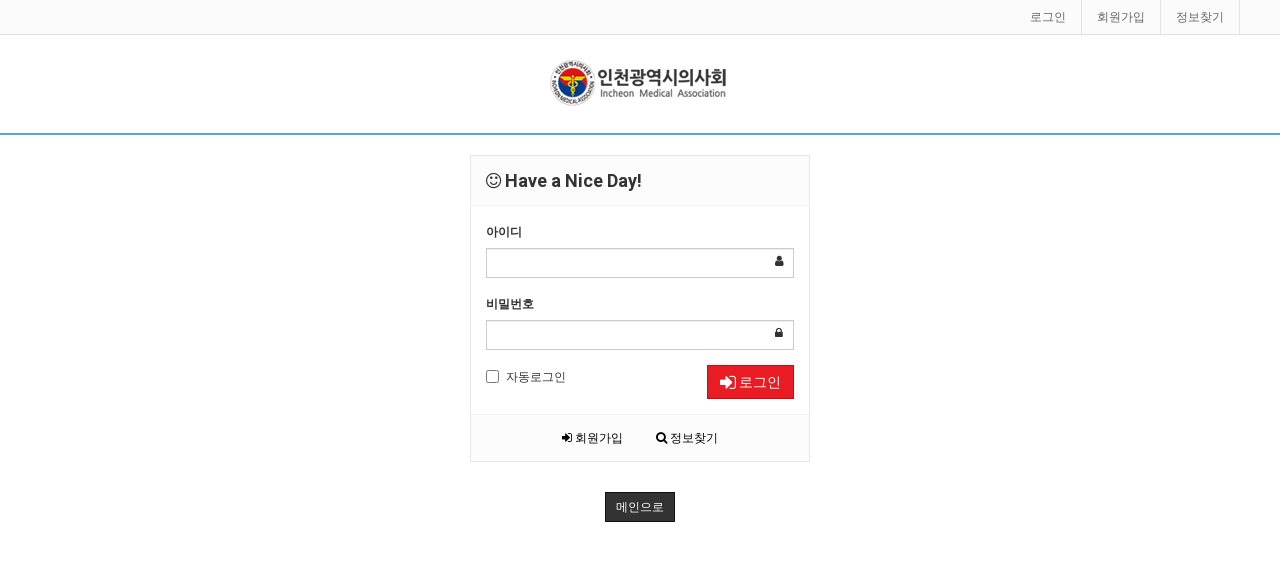

--- FILE ---
content_type: text/html; charset=utf-8
request_url: http://ima.or.kr/bbs/board.php?bo_table=ima_gallery
body_size: 1412
content:
<!doctype html>
<html lang="">
<head>
<meta charset="utf-8">
<meta http-equiv="imagetoolbar" content="no">
<meta http-equiv="X-UA-Compatible" content="IE=Edge">
<meta name="title" content="오류안내 페이지 > 인천광역시의사회" />
<meta name="publisher" content="인천광역시의사회" />
<meta name="author" content="인천광역시의사회" />
<meta name="robots" content="index,follow" />
<meta name="keywords" content="인천광역시의사회, 의사회소개, 공지사항, 닥터마당, 네트워크" />
<meta name="description" content="오류안내 페이지 > 인천광역시의사회" />
<meta name="twitter:card" content="summary_large_image" />
<meta property="og:title" content="오류안내 페이지 > 인천광역시의사회" />
<meta property="og:site_name" content="인천광역시의사회" />
<meta property="og:author" content="인천광역시의사회" />
<meta property="og:type" content="" />
<meta property="og:description" content="오류안내 페이지 > 인천광역시의사회" />
<meta property="og:url" content="http://ima.or.kr/bbs/board.php?bo_table=ima_gallery" />
<link rel="canonical" href="http://ima.or.kr/bbs/board.php?bo_table=ima_gallery" />
<title>오류안내 페이지 > 인천광역시의사회</title>
<link rel="stylesheet" href="http://ima.or.kr/css/default.css?ver=180820">
<link rel="stylesheet" href="http://ima.or.kr/css/apms.css?ver=180820">
<!--[if lte IE 8]>
<script src="http://ima.or.kr/js/html5.js"></script>
<![endif]-->
<script>
// 자바스크립트에서 사용하는 전역변수 선언
var g5_url       = "http://ima.or.kr";
var g5_bbs_url   = "http://ima.or.kr/bbs";
var g5_is_member = "";
var g5_is_admin  = "";
var g5_is_mobile = "";
var g5_bo_table  = "";
var g5_sca       = "";
var g5_pim       = "";
var g5_editor    = "";
var g5_responsive    = "1";
var g5_cookie_domain = ".ima.or.kr";
var g5_purl = "http://ima.or.kr/bbs/board.php?bo_table=ima_gallery";
</script>
<script src="http://ima.or.kr/js/jquery-1.11.3.min.js"></script>
<script src="http://ima.or.kr/js/jquery-migrate-1.2.1.min.js"></script>
<script src="http://ima.or.kr/lang/korean/lang.js?ver=180820"></script>
<script src="http://ima.or.kr/js/common.js?ver=180820"></script>
<script src="http://ima.or.kr/js/wrest.js?ver=180820"></script>
<script src="http://ima.or.kr/js/placeholders.min.js"></script>
<script src="http://ima.or.kr/js/apms.js?ver=180820"></script>
<link rel="stylesheet" href="http://ima.or.kr/js/font-awesome/css/font-awesome.min.css">
</head>
<body class="responsive is-pc">

<script>
alert("목록을 볼 권한이 없습니다.\n\n회원이시라면 로그인 후 이용해 보십시오.");
//document.location.href = "./login.php?&url=http%3A%2F%2Fima.or.kr%2Fbbs%2Fboard.php%3Fbo_table%3Dima_gallery";
document.location.replace("./login.php?&url=http%3A%2F%2Fima.or.kr%2Fbbs%2Fboard.php%3Fbo_table%3Dima_gallery");
</script>

<noscript>
<div id="validation_check">
    <h1>다음 항목에 오류가 있습니다.</h1>
    <p class="cbg">
        목록을 볼 권한이 없습니다.<br><br>회원이시라면 로그인 후 이용해 보십시오.    </p>
        <div class="btn_confirm">
        <a href="./login.php?&url=http%3A%2F%2Fima.or.kr%2Fbbs%2Fboard.php%3Fbo_table%3Dima_gallery">돌아가기</a>
    </div>
    
</div>
</noscript>


<!-- 아미나빌더 1.8.2 / 그누보드 5.3.1.6 -->
<!-- ie6,7에서 사이드뷰가 게시판 목록에서 아래 사이드뷰에 가려지는 현상 수정 -->
<!--[if lte IE 7]>
<script>
$(function() {
    var $sv_use = $(".sv_use");
    var count = $sv_use.length;

    $sv_use.each(function() {
        $(this).css("z-index", count);
        $(this).css("position", "relative");
        count = count - 1;
    });
});
</script>
<![endif]-->

</body>
</html>


--- FILE ---
content_type: text/html; charset=utf-8
request_url: http://ima.or.kr/bbs/login.php?&url=http%3A%2F%2Fima.or.kr%2Fbbs%2Fboard.php%3Fbo_table%3Dima_gallery
body_size: 6755
content:
<!doctype html>
<html lang="ko">
<head>
<meta charset="utf-8">
<meta http-equiv="imagetoolbar" content="no">
<meta http-equiv="X-UA-Compatible" content="IE=Edge">
<meta name="title" content="로그인 > 인천광역시의사회" />
<meta name="publisher" content="인천광역시의사회" />
<meta name="author" content="인천광역시의사회" />
<meta name="robots" content="index,follow" />
<meta name="keywords" content="인천광역시의사회, 의사회소개, 공지사항, 닥터마당, 네트워크" />
<meta name="description" content="인천광역시의사회입니다" />
<meta name="twitter:card" content="summary_large_image" />
<meta property="og:title" content="로그인 > 인천광역시의사회" />
<meta property="og:site_name" content="인천광역시의사회" />
<meta property="og:author" content="인천광역시의사회" />
<meta property="og:type" content="" />
<meta property="og:description" content="인천광역시의사회입니다" />
<meta property="og:url" content="http://ima.or.kr/bbs/login.php?&url=http%3A%2F%2Fima.or.kr%2Fbbs%2Fboard.php%3Fbo_table%3Dima_gallery" />
<link rel="canonical" href="http://ima.or.kr/bbs/login.php?&url=http%3A%2F%2Fima.or.kr%2Fbbs%2Fboard.php%3Fbo_table%3Dima_gallery" />
<title>로그인 > 인천광역시의사회</title>
<link rel="stylesheet" href="http://ima.or.kr/css/default.css?ver=180820">
<link rel="stylesheet" href="http://ima.or.kr/css/apms.css?ver=180820">

<link rel="stylesheet" href="http://ima.or.kr/thema/Basic/assets/bs3/css/bootstrap.min.css" type="text/css" class="thema-mode">
<link rel="stylesheet" href="http://ima.or.kr/thema/Basic/colorset/Basic/colorset.css" type="text/css" class="thema-colorset">
<link rel="stylesheet" href="http://ima.or.kr/skin/member/basic/style.css" >
<link rel="stylesheet" href="http://ima.or.kr/thema/Basic/widget/basic-sidebar/widget.css?ver=180820">
<link rel="stylesheet" href="http://ima.or.kr/css/level/basic.css?ver=180820">
<!--[if lte IE 8]>
<script src="http://ima.or.kr/js/html5.js"></script>
<![endif]-->
<script>
// 자바스크립트에서 사용하는 전역변수 선언
var g5_url       = "http://ima.or.kr";
var g5_bbs_url   = "http://ima.or.kr/bbs";
var g5_is_member = "";
var g5_is_admin  = "";
var g5_is_mobile = "";
var g5_bo_table  = "";
var g5_sca       = "";
var g5_pim       = "";
var g5_editor    = "";
var g5_responsive    = "1";
var g5_cookie_domain = ".ima.or.kr";
var g5_purl = "http://ima.or.kr/bbs/login.php?&url=http%3A%2F%2Fima.or.kr%2Fbbs%2Fboard.php%3Fbo_table%3Dima_gallery";
</script>
<script src="http://ima.or.kr/js/jquery-1.11.3.min.js"></script>
<script src="http://ima.or.kr/js/jquery-migrate-1.2.1.min.js"></script>
<script src="http://ima.or.kr/lang/korean/lang.js?ver=180820"></script>
<script src="http://ima.or.kr/js/common.js?ver=180820"></script>
<script src="http://ima.or.kr/js/wrest.js?ver=180820"></script>
<script src="http://ima.or.kr/js/placeholders.min.js"></script>
<script src="http://ima.or.kr/js/apms.js?ver=180820"></script>
<link rel="stylesheet" href="http://ima.or.kr/js/font-awesome/css/font-awesome.min.css">
<script src="http://ima.or.kr/plugin/apms/js/jquery.mobile.swipe.min.js"></script>
</head>
<body class="responsive is-pc">
<style>
		
	body { background-color: #ffffff;  }
		.at-container {max-width:1200px;}
	.no-responsive .wrapper, .no-responsive .at-container-wide { min-width:1200px; }
	.no-responsive .boxed.wrapper, .no-responsive .at-container { width:1200px; }
	.pc-menu, .pc-menu .nav-full-back, .pc-menu .nav-full-height { height:80px; }
	.pc-menu .nav-top.nav-float .menu-a { padding:0px 10px; }
	.pc-menu .nav-top.nav-float .sub-1div::before { left: 10px; }
	.pc-menu .subm-w { width:170px; }
	@media all and (min-width:1200px) {
		.responsive .boxed.wrapper { max-width:1200px; }
	}
</style>

<style>
.logo_center {text-align:center;margin-top:20px;}
</style>
<div id="thema_wrapper" class="wrapper  ko">

	<!-- LNB -->
	<aside class="at-lnb">
		<div class="at-container">
			<!-- LNB Left -->
			<div class="pull-left">
				
			</div>
			<!-- LNB Right -->
			<div class="pull-right">
				<ul>
											<li><a href="http://ima.or.kr/bbs/login.php?url=http%3A%2F%2Fima.or.kr%2Fbbs%2Fboard.php%3Fbo_table%3Dima_gallery" onclick="sidebar_open('sidebar-user'); return false;">로그인</a></li>
						<li><a href="http://ima.or.kr/bbs/register.php">회원가입</a></li>
						
						<li><a href="http://ima.or.kr/bbs/password_lost.php" class="win_password_lost">정보찾기	</a></li>
																			</ul>
			</div>
			<div class="clearfix"></div>
		</div>
	</aside>

	<!-- PC Header -->
	

	<!-- Mobile Header -->
	<header class="m-header">
		<div class="at-container">
			<div class="header-wrap">
				<div class="header-icon">
					<a href="javascript:;" onclick="sidebar_open('sidebar-user');">
						<i class="fa fa-user"></i>
					</a>
				</div>
				<div class="header-logo en">
					<!-- Mobile Logo -->
						<a href="http://ima.or.kr"><img src='http://ima.or.kr/img_home/home2.png' border='0'></a>
					</a>
				</div>
				<div class="header-icon">
					<a href="javascript:;" onclick="sidebar_open('sidebar-search');">
						<i class="fa fa-search"></i>
					</a>
				</div>
			</div>
			<div class="clearfix"></div>
		</div>
	</header>

	<!-- Menu -->
	<nav class="at-menu">
		<!-- PC Menu -->
		<div class="pc-menu">
			<!-- Menu Button & Right Icon Menu 
			<div class="at-container">
				<div class="nav-right nav-rw nav-height">
					<ul>			
						
						<li class="menu-all-icon" data-original-title="<nobr>전체메뉴</nobr>" data-toggle="tooltip" data-placement="top" data-html="true">
							<a href="javascript:;" data-toggle="collapse" data-target="#menu-all">
								<i class="fa fa-th"></i>
							</a>
						</li>
					</ul>
					<div class="clearfix"></div>
				</div>
			</div>-->
			<div id='logo' class="logo_center">
									<a href="http://ima.or.kr"><img src='http://ima.or.kr/img_home/logo-2.jpg' border='0'></a>
								</div>			<div class="clearfix"></div>
			<div class="nav-back"></div>
		</div><!-- .pc-menu -->

		<!-- PC All Menu -->
		<div class="pc-menu-all">
			<div id="menu-all" class="collapse">
				<div class="at-container table-responsive">
					<table class="table">
					<tr>
											<td class="off">
							<a class="menu-a" href="http://ima.or.kr/bbs/board.php?bo_table=ima_greeting">
								의사회소개															</a>
															<div class="sub-1div">
									<ul class="sub-1dul">
									
																				
										<li class="sub-1dli off">
											<a href="http://ima.or.kr/bbs/board.php?bo_table=ima_greeting" class="sub-1da">
												인사말																							</a>
										</li>
										
									
																				
										<li class="sub-1dli off">
											<a href="http://ima.or.kr/bbs/board.php?bo_table=ima_ethics" class="sub-1da">
												의사윤리																							</a>
										</li>
										
									
																				
										<li class="sub-1dli off">
											<a href="http://ima.or.kr/bbs/board.php?bo_table=ima_history" class="sub-1da">
												연혁																							</a>
										</li>
										
									
																				
										<li class="sub-1dli off">
											<a href="http://ima.or.kr/bbs/board.php?bo_table=ima_rule" class="sub-1da">
												회칙																							</a>
										</li>
										
									
																				
										<li class="sub-1dli off">
											<a href="http://ima.or.kr/bbs/board.php?bo_table=ima_business" class="sub-1da">
												주요사업																							</a>
										</li>
										
									
																				
										<li class="sub-1dli off">
											<a href="http://ima.or.kr/bbs/board.php?bo_table=ima_organiz" class="sub-1da">
												조직도																							</a>
										</li>
										
									
																				
										<li class="sub-1dli off">
											<a href="http://ima.or.kr/bbs/board.php?bo_table=ima_office" class="sub-1da">
												사무처																							</a>
										</li>
										
									
																				
										<li class="sub-1dli off">
											<a href="http://ima.or.kr/bbs/board.php?bo_table=ima_map" class="sub-1da">
												위치안내																							</a>
										</li>
										
																		</ul>
								</div>
													</td>
											<td class="off">
							<a class="menu-a" href="http://ima.or.kr/bbs/board.php?bo_table=ima_q">
								공지사항															</a>
															<div class="sub-1div">
									<ul class="sub-1dul">
									
																				
										<li class="sub-1dli off">
											<a href="http://ima.or.kr/bbs/board.php?bo_table=ima_q" class="sub-1da">
												2천명 의대증원 절대 반대 투쟁																							</a>
										</li>
										
									
																				
										<li class="sub-1dli off">
											<a href="http://ima.or.kr/bbs/board.php?bo_table=ima_info" class="sub-1da">
												신종코로나바이러스 관련 안내																							</a>
										</li>
										
									
																				
										<li class="sub-1dli off">
											<a href="http://ima.or.kr/bbs/board.php?bo_table=s21b01" class="sub-1da">
												공지사항																							</a>
										</li>
										
									
																				
										<li class="sub-1dli off">
											<a href="http://ima.or.kr/bbs/board.php?bo_table=s21b02" class="sub-1da">
												의협공문																							</a>
										</li>
										
									
																				
										<li class="sub-1dli off">
											<a href="http://ima.or.kr/bbs/board.php?bo_table=s21b12" class="sub-1da">
												회원필독공문																							</a>
										</li>
										
									
																				
										<li class="sub-1dli off">
											<a href="https://biz.hira.or.kr/index.do?sso=ok" class="sub-1da" target="_blank">
												심평원알림																							</a>
										</li>
										
									
																				
										<li class="sub-1dli off">
											<a href="http://ima.or.kr/bbs/board.php?bo_table=s21b08" class="sub-1da">
												포토뉴스																							</a>
										</li>
										
									
																				
										<li class="sub-1dli off">
											<a href="http://ima.or.kr/bbs/board.php?bo_table=ima_consult" class="sub-1da">
												고충처리위원회																							</a>
										</li>
										
									
																				
										<li class="sub-1dli off">
											<a href="http://ima.or.kr/bbs/board.php?bo_table=s21b11_2" class="sub-1da">
												문자링크																							</a>
										</li>
										
																		</ul>
								</div>
													</td>
											<td class="off">
							<a class="menu-a" href="http://ima.or.kr/bbs/board.php?bo_table=s21b04">
								닥터마당																	<i class="fa fa-bolt new"></i>
															</a>
															<div class="sub-1div">
									<ul class="sub-1dul">
									
																				
										<li class="sub-1dli off">
											<a href="http://ima.or.kr/bbs/board.php?bo_table=s21b04" class="sub-1da">
												반모임																							</a>
										</li>
										
									
																				
										<li class="sub-1dli off">
											<a href="http://ima.or.kr/bbs/board.php?bo_table=s41b02" class="sub-1da">
												동호회																							</a>
										</li>
										
									
																				
										<li class="sub-1dli off">
											<a href="/bbs/plaza_list.php?hid=plaza_list&bo_table=ima_dnews" class="sub-1da">
												PLAZA																							</a>
										</li>
										
									
																				
										<li class="sub-1dli off">
											<a href="http://ima.or.kr/bbs/board.php?bo_table=ima_column" class="sub-1da">
												칼럼																							</a>
										</li>
										
									
																				
										<li class="sub-1dli off">
											<a href="/bbs/board.php?bo_table=s21b06&st=f" class="sub-1da">
												회원동정																									<i class="fa fa-bolt sub-1new"></i>
																							</a>
										</li>
										
									
																				
										<li class="sub-1dli off">
											<a href="http://ima.or.kr/bbs/board.php?bo_table=ima_free" class="sub-1da">
												자유게시판																							</a>
										</li>
										
									
																				
										<li class="sub-1dli off">
											<a href="http://ima.or.kr/bbs/board.php?bo_table=s21b07" class="sub-1da">
												자료실																							</a>
										</li>
										
									
																				
										<li class="sub-1dli off">
											<a href="http://ima.or.kr/bbs/board.php?bo_table=ima_gallery" class="sub-1da">
												갤러리																							</a>
										</li>
										
									
																				
										<li class="sub-1dli off">
											<a href="/bbs/board.php?bo_table=ima_study&st=f" class="sub-1da">
												연수강좌안내																							</a>
										</li>
										
									
																				
										<li class="sub-1dli off">
											<a href="http://ima.or.kr/bbs/board.php?bo_table=ima_law" class="sub-1da">
												법정의무교육																							</a>
										</li>
										
																		</ul>
								</div>
													</td>
											<td class="off">
							<a class="menu-a" href="http://ima.or.kr/bbs/main.php?gid=ima_job">
								구인구직															</a>
															<div class="sub-1div">
									<ul class="sub-1dul">
									
																				
										<li class="sub-1dli off">
											<a href="http://ima.or.kr/bbs/board.php?bo_table=sj1" class="sub-1da">
												구인																							</a>
										</li>
										
									
																				
										<li class="sub-1dli off">
											<a href="http://ima.or.kr/bbs/board.php?bo_table=sj2" class="sub-1da">
												구직																							</a>
										</li>
										
																		</ul>
								</div>
													</td>
											<td class="off">
							<a class="menu-a" href="http://ima.or.kr/bbs/board.php?bo_table=ima_p01">
								기획사업															</a>
															<div class="sub-1div">
									<ul class="sub-1dul">
									
																				
										<li class="sub-1dli off">
											<a href="http://ima.or.kr/bbs/board.php?bo_table=ima_p01" class="sub-1da">
												전문가평가제 시범사업																							</a>
										</li>
										
									
																				
										<li class="sub-1dli off">
											<a href="http://ima.or.kr/bbs/board.php?bo_table=s21b13" class="sub-1da">
												촉탁의사																							</a>
										</li>
										
									
																				
										<li class="sub-1dli off">
											<a href="http://ima.or.kr/bbs/board.php?bo_table=ima_p03" class="sub-1da">
												총선기획단																							</a>
										</li>
										
									
																				
										<li class="sub-1dli off">
											<a href="http://ima.or.kr/bbs/board.php?bo_table=ima_p04" class="sub-1da">
												MMMP질의응답																							</a>
										</li>
										
																		</ul>
								</div>
													</td>
											<td class="off">
							<a class="menu-a" href="http://ima.or.kr/bbs/board.php?bo_table=s41b01">
								네트워크																	<i class="fa fa-bolt new"></i>
															</a>
															<div class="sub-1div">
									<ul class="sub-1dul">
									
																				
										<li class="sub-1dli off">
											<a href="http://ima.or.kr/bbs/board.php?bo_table=s41b01" class="sub-1da">
												구/군의사회																							</a>
										</li>
										
																		</ul>
								</div>
													</td>
										</tr>
					</table>
					<div class="menu-all-btn">
						<div class="btn-group">
							<a class="btn btn-lightgray" href="http://ima.or.kr"><i class="fa fa-home"></i></a>
							<a href="javascript:;" class="btn btn-lightgray" data-toggle="collapse" data-target="#menu-all"><i class="fa fa-times"></i></a>
						</div>
					</div>
				</div>
			</div>
		</div><!-- .pc-menu-all -->

		
	</nav><!-- .at-menu -->

	<div class="clearfix"></div>
	
	

	<div class="at-body">
					<div class="at-container">
				<div class="at-content">
		
<div style="max-width:340px; margin:0 auto;">
	<div class="form-box">
		<div class="form-header">
			<h2><b><i class="fa fa-smile-o"></i> Have a Nice Day!</b></h2>
		</div>
		<div class="form-body">
			<form class="form" role="form" name="flogin" action="http://ima.or.kr/bbs/login_check.php" onsubmit="return flogin_submit(this);" method="post">
			<input type="hidden" name="url" value='http%3A%2F%2Fima.or.kr%2Fbbs%2Fboard.php%3Fbo_table%3Dima_gallery'>
				<div class="form-group has-feedback">
					<label for="login_id"><b>아이디</b><strong class="sound_only"> 필수</strong></label>
					<input type="text" name="mb_id" id="login_id" required class="form-control input-sm" size="20" maxLength="20">
					<span class="fa fa-user form-control-feedback"></span>
				</div>
				<div class="form-group has-feedback">
					<label for="login_pw"><b>비밀번호</b><strong class="sound_only"> 필수</strong></label>
					<input type="password" name="mb_password" id="login_pw" required class="form-control input-sm" size="20" maxLength="20">
					<span class="fa fa-lock form-control-feedback"></span>
				</div>
				<div class="row">
					<div class="col-xs-6">
						<label class="checkbox-inline remember-me">
							<input type="checkbox" name="auto_login" id="login_auto_login"> 자동로그인
						</label>
					</div>
					<div class="col-xs-6">
						<button type="submit" class="btn btn-color pull-right"><i class="fa fa-sign-in fa-lg"></i> 로그인</button>
					</div>
				</div>
			</form>
					</div>
		<div class="form-footer">
			<p class="text-center">
				<a href="./register.php"><i class="fa fa-sign-in"></i> 회원가입</a>
				<a href="http://ima.or.kr/bbs/password_lost.php" target="_blank" id="login_password_lost"><i class="fa fa-search"></i> 정보찾기</a>
			</p>
		</div>
	</div>


	<div class="text-center" style="margin:30px 0px;">
		<a href="http://ima.or.kr/" class="btn btn-black btn-sm" role="button">메인으로</a>
	</div>
</div>

<script>
$(function(){
    $("#login_auto_login").click(function(){
        if (this.checked) {
            this.checked = confirm("자동로그인을 사용하시면 다음부터 회원아이디와 비밀번호를 입력하실 필요가 없습니다.\n\n공공장소에서는 개인정보가 유출될 수 있으니 사용을 자제하여 주십시오.\n\n자동로그인을 사용하시겠습니까?");
        }
    });
});

function flogin_submit(f) {
    return true;
}
</script>
<!-- } 로그인 끝 -->									</div><!-- .at-content -->
						</div><!-- .at-container -->
			</div><!-- .at-body -->

			<footer class="at-footer">
			<nav class="at-links">
				<div class="at-container">
					<ul class="pull-left">
						<li><a href="http://ima.or.kr/bbs/page.php?hid=provision">이용약관</a></li> 
						<li><a href="http://ima.or.kr/bbs/page.php?hid=privacy">개인정보처리방침</a></li>
						<li><a href="http://ima.or.kr/bbs/page.php?hid=noemail">이메일 무단수집거부</a></li>
						<li><a href="http://ima.or.kr/bbs/page.php?hid=disclaimer">책임의 한계와 법적고지</a></li>
					</ul>
					<ul class="pull-right hidden-xs">
						<li><select name="" id="" style="float:right;" onChange="javascript:window.open(value,'_blank');">
<option>유관기관 </option>
<option value="http://www.kma.org">대한의사협회 </option>
<option value="http://www.kams.or.kr/">대한의학회</option>
<option value="http://youngmd.org/">대한전공의협의회</option>
<option value="https://www.kha.or.kr/main">대한병원협회</option>
<option value="http://www.nhic.or.kr/">건강보험공단</option>
<option value="http://www.hira.or.kr/main.do">심사평가원</option>
<option value="http://www.president.go.kr/">청와대</option>
<option value="http://www.mohw.go.kr/front/index.jsp">보건복지부</option>
<option value="http://www.moleg.go.kr/main.html">법제처</option>
</select></li>
					</ul>
					<div class="clearfix"></div>
				</div>
			</nav>
			<div class="at-infos">
				<div class="at-container">
						<div class="media">
							<div class="pull-right hidden-xs">
								<!-- 하단 우측 아이콘 -->
							</div>
							<div class="pull-left hidden-xs">
								<!-- 하단 좌측 로고 -->
								<a href="http://ima.or.kr"><img src='http://ima.or.kr/img_home/tail.png' border='0'></a>							
							</div>
							<div class="media-body">
						
								<ul class="at-about">
									<li>주소 : (22140)인천광역시 미추홀구 경인로 375 인천광역시의사회관 3층</li>
									<li>회사명 : <span>인천광역시의사회 </span></li>
									<li>고유번호 : <span>413-82-68051</span></li>
									<li>대표 : <span>박철원</span></li>
									<li>전화 : <span>032-425-8767</span></li>
									<li>FAX : <span>032-425-8764</span></li>
									<li>E-mail : <span>kma032@naver.com</span></li>
																		
								</ul>
								
								<div class="clearfix"></div>

								<div class="copyright">
									<span> <b>인천광역시의사회</b>
									All rights.reserved.</span>
								</div>

								<div class="clearfix"></div>
							</div>
						</div>
						
				</div>
			</div>
		</footer>
	</div><!-- .wrapper -->

<div class="at-go">
	<div id="go-btn" class="go-btn">
		<span class="go-top cursor"><i class="fa fa-chevron-up"></i></span>
		<span class="go-bottom cursor"><i class="fa fa-chevron-down"></i></span>
	</div>
</div>

<!--[if lt IE 9]>
<script type="text/javascript" src="http://ima.or.kr/thema/Basic/assets/js/respond.js"></script>
<![endif]-->

<!-- JavaScript -->
<script>
var sub_show = "slide";
var sub_hide = "";
var menu_startAt = "0";
var menu_sub = "";
var menu_subAt = "0";
</script>
<script src="http://ima.or.kr/thema/Basic/assets/bs3/js/bootstrap.min.js"></script>
<script src="http://ima.or.kr/thema/Basic/assets/js/sly.min.js"></script>
<script src="http://ima.or.kr/thema/Basic/assets/js/custom.js"></script>
<script src="http://ima.or.kr/thema/Basic/assets/js/sticky.js"></script>

<script>
var sidebar_url = "http://ima.or.kr/thema/Basic/widget/basic-sidebar";
var sidebar_time = "30";
</script>
<script src="http://ima.or.kr/thema/Basic/widget/basic-sidebar/sidebar.js"></script>

<!-- sidebar Box -->
<aside id="sidebar-box" class="ko">

	<!-- Head Line -->
	<div class="sidebar-head bg-navy"></div>

	<!-- sidebar Wing -->
	<div class="sidebar-wing">
		<!-- sidebar Wing Close -->
		<div class="sidebar-wing-close sidebar-close en" title="닫기">
			<i class="fa fa-times"></i>
		</div>
	</div>

	<!-- sidebar Content -->
	<div id="sidebar-content" class="sidebar-content">

		<div class="h30"></div>

		<!-- Common -->
		<div class="sidebar-common">

			<!-- Login -->
			<div class="btn-group btn-group-justified" role="group">
									<a href="#" onclick="sidebar_open('sidebar-user'); return false;" class="btn btn-navy btn-sm">로그인</a>
					<a href="http://ima.or.kr/bbs/register.php" class="btn btn-navy btn-sm">회원가입</a>
					<a href="http://ima.or.kr/bbs/password_lost.php" class="win_password_lost btn btn-navy btn-sm">정보찾기</a>
							</div>

			<div class="h15"></div>

		</div>

		<!-- Menu -->
		<div id="sidebar-menu" class="sidebar-item">
			
<!-- Categroy -->
<div class="div-title-underline-thin en">
	<b>MENU</b>
</div>


<div class="sidebar-menu panel-group" id="sidebar_menu" role="tablist" aria-multiselectable="true">
						<div class="panel">
				<div class="ca-head" role="tab" id="sidebar_menu_c1">
					<a href="#sidebar_menu_s1" data-toggle="collapse" data-parent="#sidebar_menu" aria-expanded="true" aria-controls="sidebar_menu_s1" class="is-sub">
						<span class="ca-href pull-right" >&nbsp;</span>
						의사회소개											</a>
				</div>
				<div id="sidebar_menu_s1" class="panel-collapse collapse" role="tabpanel" aria-labelledby="sidebar_menu_c1">
					<ul class="ca-sub">
																							<li>
							<a href="http://ima.or.kr/bbs/board.php?bo_table=ima_greeting">
								인사말															</a>
						</li>
																													<li>
							<a href="http://ima.or.kr/bbs/board.php?bo_table=ima_ethics">
								의사윤리															</a>
						</li>
																													<li>
							<a href="http://ima.or.kr/bbs/board.php?bo_table=ima_history">
								연혁															</a>
						</li>
																													<li>
							<a href="http://ima.or.kr/bbs/board.php?bo_table=ima_rule">
								회칙															</a>
						</li>
																													<li>
							<a href="http://ima.or.kr/bbs/board.php?bo_table=ima_business">
								주요사업															</a>
						</li>
																													<li>
							<a href="http://ima.or.kr/bbs/board.php?bo_table=ima_organiz">
								조직도															</a>
						</li>
																													<li>
							<a href="http://ima.or.kr/bbs/board.php?bo_table=ima_office">
								사무처															</a>
						</li>
																													<li>
							<a href="http://ima.or.kr/bbs/board.php?bo_table=ima_map">
								위치안내															</a>
						</li>
																</ul>
				</div>
			</div>
								<div class="panel">
				<div class="ca-head" role="tab" id="sidebar_menu_c2">
					<a href="#sidebar_menu_s2" data-toggle="collapse" data-parent="#sidebar_menu" aria-expanded="true" aria-controls="sidebar_menu_s2" class="is-sub">
						<span class="ca-href pull-right" >&nbsp;</span>
						공지사항											</a>
				</div>
				<div id="sidebar_menu_s2" class="panel-collapse collapse" role="tabpanel" aria-labelledby="sidebar_menu_c2">
					<ul class="ca-sub">
																							<li>
							<a href="http://ima.or.kr/bbs/board.php?bo_table=ima_q">
								2천명 의대증원 절대 반대 투쟁															</a>
						</li>
																													<li>
							<a href="http://ima.or.kr/bbs/board.php?bo_table=ima_info">
								신종코로나바이러스 관련 안내															</a>
						</li>
																													<li>
							<a href="http://ima.or.kr/bbs/board.php?bo_table=s21b01">
								공지사항															</a>
						</li>
																													<li>
							<a href="http://ima.or.kr/bbs/board.php?bo_table=s21b02">
								의협공문															</a>
						</li>
																													<li>
							<a href="http://ima.or.kr/bbs/board.php?bo_table=s21b12">
								회원필독공문															</a>
						</li>
																													<li>
							<a href="https://biz.hira.or.kr/index.do?sso=ok" target="_blank">
								심평원알림															</a>
						</li>
																													<li>
							<a href="http://ima.or.kr/bbs/board.php?bo_table=s21b08">
								포토뉴스															</a>
						</li>
																													<li>
							<a href="http://ima.or.kr/bbs/board.php?bo_table=ima_consult">
								고충처리위원회															</a>
						</li>
																													<li>
							<a href="http://ima.or.kr/bbs/board.php?bo_table=s21b11_2">
								문자링크															</a>
						</li>
																</ul>
				</div>
			</div>
								<div class="panel">
				<div class="ca-head" role="tab" id="sidebar_menu_c3">
					<a href="#sidebar_menu_s3" data-toggle="collapse" data-parent="#sidebar_menu" aria-expanded="true" aria-controls="sidebar_menu_s3" class="is-sub">
						<span class="ca-href pull-right" >&nbsp;</span>
						닥터마당						<i class="fa fa-bolt crimson"></i>					</a>
				</div>
				<div id="sidebar_menu_s3" class="panel-collapse collapse" role="tabpanel" aria-labelledby="sidebar_menu_c3">
					<ul class="ca-sub">
																							<li>
							<a href="http://ima.or.kr/bbs/board.php?bo_table=s21b04">
								반모임															</a>
						</li>
																													<li>
							<a href="http://ima.or.kr/bbs/board.php?bo_table=s41b02">
								동호회															</a>
						</li>
																													<li>
							<a href="/bbs/plaza_list.php?hid=plaza_list&bo_table=ima_dnews">
								PLAZA															</a>
						</li>
																													<li>
							<a href="http://ima.or.kr/bbs/board.php?bo_table=ima_column">
								칼럼															</a>
						</li>
																													<li>
							<a href="/bbs/board.php?bo_table=s21b06&st=f">
								회원동정								<i class="fa fa-bolt crimson"></i>							</a>
						</li>
																													<li>
							<a href="http://ima.or.kr/bbs/board.php?bo_table=ima_free">
								자유게시판															</a>
						</li>
																													<li>
							<a href="http://ima.or.kr/bbs/board.php?bo_table=s21b07">
								자료실															</a>
						</li>
																													<li>
							<a href="http://ima.or.kr/bbs/board.php?bo_table=ima_gallery">
								갤러리															</a>
						</li>
																													<li>
							<a href="/bbs/board.php?bo_table=ima_study&st=f">
								연수강좌안내															</a>
						</li>
																													<li>
							<a href="http://ima.or.kr/bbs/board.php?bo_table=ima_law">
								법정의무교육															</a>
						</li>
																</ul>
				</div>
			</div>
								<div class="panel">
				<div class="ca-head" role="tab" id="sidebar_menu_c4">
					<a href="#sidebar_menu_s4" data-toggle="collapse" data-parent="#sidebar_menu" aria-expanded="true" aria-controls="sidebar_menu_s4" class="is-sub">
						<span class="ca-href pull-right" >&nbsp;</span>
						구인구직											</a>
				</div>
				<div id="sidebar_menu_s4" class="panel-collapse collapse" role="tabpanel" aria-labelledby="sidebar_menu_c4">
					<ul class="ca-sub">
																							<li>
							<a href="http://ima.or.kr/bbs/board.php?bo_table=sj1">
								구인															</a>
						</li>
																													<li>
							<a href="http://ima.or.kr/bbs/board.php?bo_table=sj2">
								구직															</a>
						</li>
																</ul>
				</div>
			</div>
								<div class="panel">
				<div class="ca-head" role="tab" id="sidebar_menu_c5">
					<a href="#sidebar_menu_s5" data-toggle="collapse" data-parent="#sidebar_menu" aria-expanded="true" aria-controls="sidebar_menu_s5" class="is-sub">
						<span class="ca-href pull-right" >&nbsp;</span>
						기획사업											</a>
				</div>
				<div id="sidebar_menu_s5" class="panel-collapse collapse" role="tabpanel" aria-labelledby="sidebar_menu_c5">
					<ul class="ca-sub">
																							<li>
							<a href="http://ima.or.kr/bbs/board.php?bo_table=ima_p01">
								전문가평가제 시범사업															</a>
						</li>
																													<li>
							<a href="http://ima.or.kr/bbs/board.php?bo_table=s21b13">
								촉탁의사															</a>
						</li>
																													<li>
							<a href="http://ima.or.kr/bbs/board.php?bo_table=ima_p03">
								총선기획단															</a>
						</li>
																													<li>
							<a href="http://ima.or.kr/bbs/board.php?bo_table=ima_p04">
								MMMP질의응답															</a>
						</li>
																</ul>
				</div>
			</div>
								<div class="panel">
				<div class="ca-head" role="tab" id="sidebar_menu_c6">
					<a href="#sidebar_menu_s6" data-toggle="collapse" data-parent="#sidebar_menu" aria-expanded="true" aria-controls="sidebar_menu_s6" class="is-sub">
						<span class="ca-href pull-right" >&nbsp;</span>
						네트워크						<i class="fa fa-bolt crimson"></i>					</a>
				</div>
				<div id="sidebar_menu_s6" class="panel-collapse collapse" role="tabpanel" aria-labelledby="sidebar_menu_c6">
					<ul class="ca-sub">
																							<li>
							<a href="http://ima.or.kr/bbs/board.php?bo_table=s41b01">
								구/군의사회															</a>
						</li>
																</ul>
				</div>
			</div>
			</div>

<div class="h20"></div>


		</div>

		<!-- Search -->
		<div id="sidebar-search" class="sidebar-item">
			
<!-- Search -->
<div class="div-title-underline-thin en">
	<b>SEARCH</b>
</div>
<div class="sidebar-search">
	<form id="ctrlSearch" name="ctrlSearch" method="get" onsubmit="return sidebar_search(this);" role="form" class="form">
		<div class="row">
			<div class="col-xs-6">
				<select name="url" class="form-control input-sm">
					<option value="http://ima.or.kr/bbs/search.php">게시물</option>
										<option value="http://ima.or.kr/bbs/tag.php">태그</option>
				</select>
			</div>
			<div class="col-xs-6">
				<select name="sop" id="sop" class="form-control input-sm">
					<option value="or">또는</option>
					<option value="and">그리고</option>
				</select>	
			</div>
		</div>
		<div class="input-group input-group-sm" style="margin-top:8px;">
			<input type="text" name="stx" class="form-control input-sm" value="" placeholder="검색어는 두글자 이상">
			<span class="input-group-btn">
				<button type="submit" class="btn btn-navy btn-sm"><i class="fa fa-search"></i></button>
			</span>
		</div>
	</form>				
</div>
		</div>

		<!-- User -->
		<div id="sidebar-user" class="sidebar-item">
			<div class="sidebar-login">
	
		<form id="sidebar_login_form" name="sidebar_login_form" method="post" action="http://ima.or.kr/bbs/login_check.php" autocomplete="off" role="form" class="form" onsubmit="return sidebar_login(this);">
		<input type="hidden" name="url" value="http%3A%2F%2Fima.or.kr%2Fbbs%2Fboard.php%3Fbo_table%3Dima_gallery">
			<div class="form-group">	
				<div class="input-group">
					<span class="input-group-addon"><i class="fa fa-user gray"></i></span>
					<input type="text" name="mb_id" id="sidebar_mb_id" class="form-control input-sm" placeholder="아이디" tabindex="91">
				</div>
			</div>
			<div class="form-group">	
				<div class="input-group">
					<span class="input-group-addon"><i class="fa fa-lock gray"></i></span>
					<input type="password" name="mb_password" id="sidebar_mb_password" class="form-control input-sm" placeholder="비밀번호" tabindex="92">
				</div>
			</div>
			<div class="form-group">
				<button type="submit" class="btn btn-navy btn-block" tabindex="93">Login</button>    
			</div>	

			<label class="text-muted" style="letter-spacing:-1px;">
				<input type="checkbox" name="auto_login" value="1" id="sidebar_remember_me" class="remember-me" tabindex="94">
				자동로그인 및 로그인 상태 유지
			</label>
		</form>

		
		<div class="h10"></div>

		
		<!-- Member -->
		<div class="div-title-underline-thin en">
			<b>MEMBER</b>
		</div>
		<ul class="sidebar-list list-links">
			<li><a href="http://ima.or.kr/bbs/register.php">회원가입</a></li>
			<li><a href="http://ima.or.kr/bbs/password_lost.php" class="win_password_lost">아이디/비밀번호 찾기</a></li>
		</ul>
		
	</div>

<div class="h20"></div>
		</div>

		<!-- Response -->
		<div id="sidebar-response" class="sidebar-item">
			<div id="sidebar-response-list"></div>
		</div>

		
		<div class="h30"></div>
	</div>

</aside>

<div id="sidebar-box-mask" class="sidebar-close"></div>


<!-- 아미나빌더 1.8.2 / 그누보드 5.3.1.6 -->
<!-- ie6,7에서 사이드뷰가 게시판 목록에서 아래 사이드뷰에 가려지는 현상 수정 -->
<!--[if lte IE 7]>
<script>
$(function() {
    var $sv_use = $(".sv_use");
    var count = $sv_use.length;

    $sv_use.each(function() {
        $(this).css("z-index", count);
        $(this).css("position", "relative");
        count = count - 1;
    });
});
</script>
<![endif]-->

</body>
</html>


--- FILE ---
content_type: text/css
request_url: http://ima.or.kr/skin/member/basic/style.css
body_size: 2529
content:
@charset "utf-8";

/* Sub Title */
.sub-title { padding:10px 12px; border-top:4px solid #444; }
.sub-title h4 { padding:0; margin:0; line-height:50px; font-size:18px; }
.sub-title i { background: rgb(245, 245, 245); padding-top: 12px; border-radius: 50%; width: 50px; height: 50px; text-align: center; color: rgb(143, 143, 143); font-size: 25px; display: inline-block; }
.sub-title img { border-radius: 50%; width: 50px !important; height: 50px !important; display:inline-block; }

/* Follow */
.follow-skin .bg-heading { background:#fafafa; }
.follow-skin .col-follow .myinfo a { margin-right:15px; color:#888; font-size:11px; }
.follow-skin .sp-follow { margin-bottom:0px; border-top:3px solid #444; }
.follow-skin .img-photo i { background: rgb(245, 245, 245); padding: 16px; border-radius: 50%; width: 80px; height: 80px; text-align: center; color: rgb(143, 143, 143); font-size: 40px; display: inline-block; }
.follow-skin .img-photo img { border-radius: 50%; width: 80px !important; height: 80px !important; display:inline-block; }
@media all and (max-width:460px) {
	.responsive .follow-skin .col-follow { display:block !important; width:100% !important;}
}

/* Formmail */
.formmail-form { padding:20px; }
.formmail-type label { margin-right:10px; }

/* Memo */
.memo-send-info { padding:8px 20px;background:#fafafa;border-bottom:1px solid #eee; }
.memo-content { padding:20px; line-height:22px;border-bottom:1px solid #eee; margin-bottom:15px; }
.memo-send-form { padding:20px; }

/* Mypage */
.mypage-skin .img-photo i { background: rgb(245, 245, 245); padding: 16px; border-radius: 50%; width: 80px; height: 80px; text-align: center; color: rgb(143, 143, 143); font-size: 40px; display: inline-block; }
.mypage-skin .img-photo img { border-radius: 50%; width: 80px !important; height: 80px !important; display:inline-block; }
.mypage-skin .img-resize img { max-width:100%; height:auto; }
.mypage-skin .view-author .auth-photo { width:160px; padding-right:15px; }
@media all and (max-width:460px) {
	.responsive .mypage-skin .view-author .auth-photo { float:none; width:100%; padding-right:0px; }
}

/* MyPhoto */
.myphoto { margin-bottom:15px; }
.myphoto img { border-radius: 20%; display:inline-block; }
.myphoto i { background: rgb(245, 245, 245); padding: 18px; border-radius: 20%; text-align: center; color: rgb(143, 143, 143); font-size: 40px; display: inline-block; }

/* MyPost */
.mypost-skin i.img-fa { width:40px; height:40px; padding:10px 0px 0px; font-size:20px; text-align:center; color:#aaa; }
.mypost-skin .list-details { padding-top:4px; }
.mypost-skin .list-none { padding:50px 0px; }

.mypost-media { padding-bottom:10px; }
.mypost-media .photo i { border-radius:50%; background: rgb(245, 245, 245); padding: 15px; width: 64px; height: 64px; text-align: center; color: rgb(143, 143, 143); font-size: 30px; display: inline-block; }
.mypost-media .photo img { border-radius:50%; width: 64px !important; height: 64px !important; display:inline-block; }
.mypost-media .media { border-bottom:1px solid #eee; margin:7px 0px; padding:0px 12px 7px; }
.mypost-media :first-child.media { border-top:0px; margin-top:0px; padding-top:0px; }
.mypost-media .media-heading { padding:0; margin:0px; line-height: 20px; }
.mypost-media .media .media-body { padding-left:0px; }
.mypost-media .media .media-content {  }
.mypost-media .media .media-content p { margin:0px; padding:0px; }
.mypost-media .media .media-resize { margin-top:10px; }
.mypost-media .media .media-resize img { max-width:100%; height:auto; }
.mypost-media .media.media-reply { border:0px; border-top:1px solid #eee; margin:10px 0px 0px; padding:10px 0px 0px; }

/* Point */
.point-skin th, .point-skin td { white-space:nowrap; }
.point-skin td.po-content { white-space:normal; }

/* Profile */
.profile-skin .img-photo i { border-radius: 50%; background: rgb(245, 245, 245); padding: 16px; width: 80px; height: 80px; text-align: center; color: rgb(143, 143, 143); font-size: 40px; display: inline-block; }
.profile-skin .img-photo img { border-radius: 50%; width: 80px !important; height: 80px !important; display:inline-block; }
.profile-skin .img-resize img { max-width:100%; height:auto; }

/* Register */
.register-term { position: relative; height: 200px; margin:0px; overflow: auto; }

/* Register Form */
.register-form .text-gap { margin-bottom:4px; }
.register-form .addr-line { margin-bottom:7px; }
@media all and (max-width:767px) {
	.responsive .register-form .cert-btn { margin-top:10px }
}

/* Response */
.myresponse-skin .res-info { margin:0; padding:7px 12px; }
.myresponse-skin .media { border-top:1px solid #eee; margin:6px 0px; padding:8px 12px 0px; }
.myresponse-skin .myresponse-list .media:first-child { border-top:0px; margin-top:0px; padding-top:8px; }
.myresponse-skin .media-heading { padding:0; margin:0; }
.myresponse-skin .photo i { border-radius: 50%; background: rgb(238, 238, 238); padding: 8px; width: 40px; height: 40px; text-align: center; color: rgb(255, 255, 255); font-size: 25px; display: inline-block; }
.myresponse-skin .photo img { border-radius: 50%; width: 40px !important; height: 40px !important; display:inline-block; }
.myresponse-skin .media-info i { margin-left:10px; }
.myresponse-skin .media-info i:first-child { margin-left:0px; }

/* Scrap */
.scrap-skin i.scrap-icon { background:#333; color:#fff; }
.scrap-skin .scrap-head { margin:0px; padding: 10px 20px; line-height:22px; background:#333; color:#fff; font-size:16px; text-align:center; }
.scrap-skin .scrap-form { padding: 10px 20px 20px; }

/* Shopping */
.shopping-skin i.img-fa { width:40px; height:40px; padding:10px 0px 0px; font-size:20px; text-align:center; color:#aaa; }
.shopping-skin .list-none { padding:50px 0px; }

/* Wishlist */
.wishlist-skin i.img-fa { width:40px; height:40px; padding:10px 0px 0px; font-size:20px; text-align:center; color:#aaa; }

/* Mypage */
.mypage-tbl th { background:#333 !important; color:#fff !important; text-align:center !important; white-space:nowrap;  }
.mypage-tbl td { text-align:center; white-space:nowrap; }

.social_info_guide{background:#f3f3f3;border:1px solid #ddd;margin:0 10px 10px;padding:10px 15px;line-height:1.5em}
.bg-warning{margin:0 10px 10px;padding:10px 15px;line-height:1.5em}
.bg-warning1{background:#f7dfe4;border:1px solid #eac3cb}
.bg-warning2{background:#deeabf;border:1px solid #bde498}
.bg-warning3{background:#fff8dc;border:1px solid #f1e4b2}

/* SNS LOGIN */
.login-sns{padding-bottom:10px;margin-top:5px;border: 1px solid #ddd; clear:both; background:#fff; text-align:center; }
.login-sns .sns-head { font-size:12px; padding:0; margin:0; padding:10px 0;text-align:center;color:#888;font-weight:normal}
.sns-icon {display:inline-block;vertical-align:middle;text-decoration:none}
.sns-icon:hover {text-decoration:none}
.sns-icon .ico {display:block;vertical-align:middle}
/*.sns-icon .txt {position:absolute;line-height:0;font-size:0;vertical-align:middle;overflow:hidden}*/
.sns-icon .txt i {font-style:normal}

#fregisterform .form_01 .reg-form {margin-bottom:20px}
#fregisterform .form_01 .reg-form .sns-wrap {margin:10px 0 0;text-align:left}
.reg-form .sns-icon {display:inline-block;vertical-align:middle;text-decoration:none;border-width:1px;border-style:solid;overflow:hidden;margin:0 1px}
.reg-form .sns-icon:hover {text-decoration:none}
.reg-form .sns-icon .ico {display:block;background:url('./img/sns_logo.png') no-repeat;vertical-align:middle;width:24px;height:24px}
.reg-form .sns-icon-not .ico {display:block;background:url('./img/sns_logo_not.png') no-repeat;vertical-align:middle}
.reg-form .sns-icon .txt {position:absolute;line-height:0;font-size:0;vertical-align:middle;overflow:hidden}
.reg-form .sns-icon .txt i {font-style:normal}

.sns-wrap-reg .sns-naver {border-color:#18a400;background:#2db400}
.sns-wrap-reg .sns-naver .ico {background-position:-29px 0; }
.sns-wrap-reg .sns-google {border-color:#ca2c19;background:#dd5443}
.sns-wrap-reg .sns-google .ico {background-position:-58px 0}
.sns-wrap-reg .sns-facebook {border-color:#2e5393;background:#3a5897}
.sns-wrap-reg .sns-facebook .ico {background-position:0 0 }

.sns-wrap-reg .sns-icon {border-color:#dcdcdc}
.sns-wrap-reg .sns-icon-not {border-color:#8b8b8b}
.sns-wrap-reg .sns-naver{border-color:#18a400}
.sns-wrap-reg .sns-naver .ico {background-position:-29px 0; }
.sns-wrap-reg .sns-google .ico {background-position:-58px 0}
.sns-wrap-reg .sns-google {border-color:#ca2c19}
.sns-wrap-reg .sns-facebook .ico {background-position:0 0 }
.sns-wrap-reg .sns-facebook {border-color:#2e5393}
.sns-wrap-reg .sns-kakao .ico {background-position:-87px 0}
.sns-wrap-reg .sns-twitter {border-color:#488FC9}
.sns-wrap-reg .sns-twitter .ico {background-position:-145px 0}
.sns-wrap-reg .sns-payco {border-color:#C44646}
.sns-wrap-reg .sns-payco .ico {background-position:-116px 0}
.sns-wrap-reg .sns-kakao {border-color:#f2df00}

/* SNS by COLOR */
.sns-wrap-over .sns-naver{background:url('./img/sns_naver_s.png') no-repeat}
.sns-wrap-over .sns-google {background:url('./img/sns_gp_s.png') no-repeat}
.sns-wrap-over .sns-facebook {background:url('./img/sns_fb_s.png') no-repeat}
.sns-wrap-over .sns-twitter {background:url('./img/sns_twitter_s.png') no-repeat}
.sns-wrap-over .sns-payco {background:url('./img/sns_payco_s.png') no-repeat}
.sns-wrap-over .sns-kakao {background:url('./img/sns_kakao_s.png') no-repeat}
.reg-form .sns-icon-not {border-color:#8b8b8b}

.social-login-loading{width:100%;height:auto;text-align:center}
.social-login-loading p{display:inline-block;margin-top:10px;padding:40px 0 0;line-height:30px}

/* �ƿ��α��� */
#sns_outlogin .sns-icon {overflow:hidden;margin:0 1px}
#sns_outlogin .sns-icon .txt {position:absolute;line-height:0;font-size:0;vertical-align:middle;overflow:hidden}
#sns_outlogin .sns-icon .ico {width:30px;height:30px}

/*�α��� */
#sns_login{border:0;margin-top:15px ;padding-top: 20px;border-top:1px solid #edeaea}
#sns_login .sns-icon{display:block;height:40px;line-height:40px;width:100%;margin:0 0 5px;padding-left:40px;text-align:left;color:#fff;border-radius:2px}
#sns_login .sns-naver{background-color:#1fc800;background-position:5px 5px;border-bottom:1px solid #1ea505}
#sns_login .sns-kakao{background-color:#ffeb00;background-position:5px 5px;border-bottom:1px solid #e2c10a}
#sns_login .sns-kakao {color:#3c1e1e}
#sns_login .sns-facebook{background-color:#3b579d;background-position:5px 5px;border-bottom:1px solid #28458f}
#sns_login .sns-google{background-color:#db4a3a;background-position:5px 5px;border-bottom:1px solid #c03121}
#sns_login .sns-twitter{background-color:#1ea1f2;background-position:5px 5px;border-bottom:1px solid #1e82c0}
#sns_login .sns-payco{background-color:#df0b00;background-position:5px 5px;border-bottom:1px solid #9d0800}
#sns_login .txt{text-align:left;padding-left:10px;border-left:1px solid rgba(0,0,0,0.1);display:block;font-weight:bold}
#sns_login .txt:hover{background:rgba(0,0,0,0.07)}

/*ȸ������ */
#sns_register{ }
#sns_register .panel-body{ text-align:center; }
#sns_register .sns-wrap:after {display:block;visibility:hidden;clear:both;content:""}
#sns_register .sns-wrap{display:inline-block;vertical-align:top; }
#sns_register .sns-icon{display:inline-block;height:40px;line-height:40px;width:210px;margin:0 3px 5px;padding-left:40px;text-align:left;color:#fff;border-radius:2px;float:left}
#sns_register .sns-icon:nth-child(3n+1){clear:both}
#sns_register .sns-naver{background-color:#1fc800;background-position:5px 5px;border-bottom:1px solid #1ea505}
#sns_register .sns-kakao{background-color:#ffeb00;background-position:5px 5px;border-bottom:1px solid #e2c10a}
#sns_register .sns-kakao {color:#3c1e1e}
#sns_register .sns-facebook{background-color:#3b579d;background-position:5px 5px;border-bottom:1px solid #28458f}
#sns_register .sns-google{background-color:#db4a3a;background-position:5px 5px;border-bottom:1px solid #c03121}
#sns_register .sns-twitter{background-color:#1ea1f2;background-position:5px 5px;border-bottom:1px solid #1e82c0}
#sns_register .sns-payco{background-color:#df0b00;background-position:5px 5px;border-bottom:1px solid #9d0800}
#sns_register .txt{text-align:;padding-left:10px;border-left:1px solid rgba(0,0,0,0.1);display:block;font-weight:bold}
#sns_register .txt:hover{background:rgba(0,0,0,0.07)}
